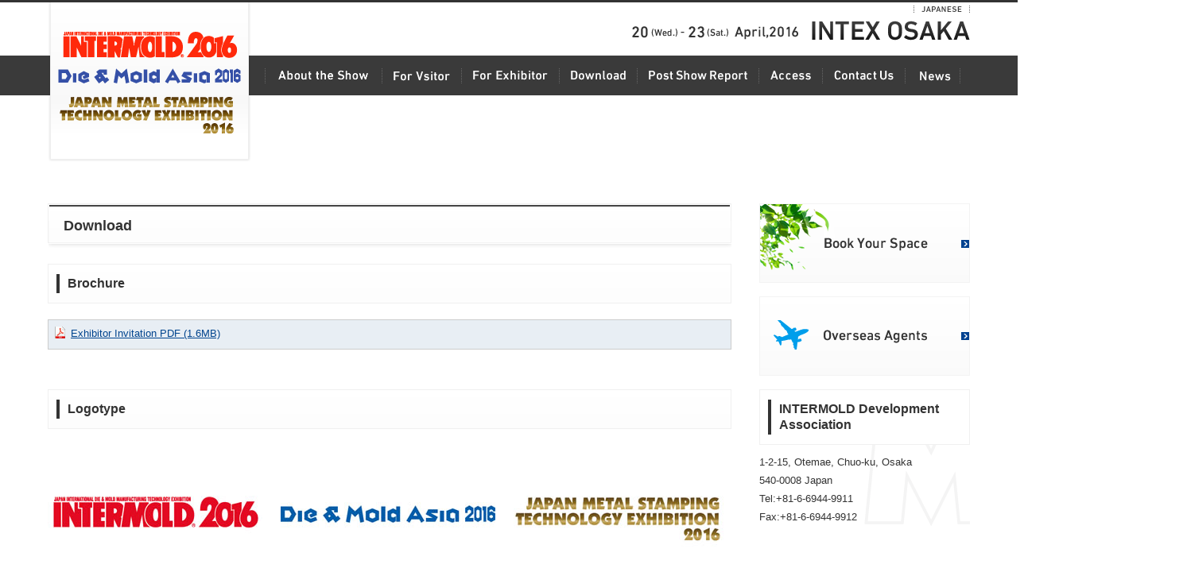

--- FILE ---
content_type: text/html
request_url: https://www.intermold.jp/2016/english/download/
body_size: 15931
content:
<!DOCTYPE HTML>
<html>
<head>
<meta charset="utf-8">
<title>Download | INTERMOLD2016/Die &amp; Mold Asia 2016/Japan Metal Stamping Technology Exhibition 2016</title>
<meta name="description" content="INTERMOLD2015 The 26rd Japan Die & Mold Manufacturing Technology Exhibition / Die & Mold Asia 2015.This is our official web-site." />
<meta name="keywords" content="INTERMOLD,Mold,Die,Die & Mold Asia,Mold Manufacturing,Mold Exhibition,asiamold,Exhibition,Trade Show,Seminar,Intermold Technical Seminar,Intermold Development Association,Tokyo,Machine Tools,Machining Tools,Tools,Mold Materials,Japan Die & Mold Industry Association,Business,Technology,Japan" />
<meta name="viewport" content="width=device-width">
<script src="//ajax.googleapis.com/ajax/libs/jquery/1.9.1/jquery.min.js" type="text/javascript"></script>
<script src="/js/2016/heightLine.js" type="text/javascript"></script>
<script src="/js/2016/common.js" type="text/javascript"></script>
<!--[if IE 9 ]>
<script src="/js/2016/html5shiv.js"></script>
<script src="/js/2016/DD_belatedPNG_0.0.8a-min.js"></script>
<script src="http://ie7-js.googlecode.com/svn/version/2.1(beta4)/IE9.js"></script>
<script src="http://css3-mediaqueries-js.googlecode.com/svn/trunk/css3-mediaqueries.js"></script>
<script type="text/javascript">
DD_belatedPNG.fix('img, .png_bg');
</script>
<![endif]-->
<link rel="stylesheet" type="text/css" href="/css/2016/press.css" />
<link href="/css/2016/english.css" rel="stylesheet" media="screen,print">
<link href="/css/2016/english/import.css" rel="stylesheet" media="screen,print">

<!-- Google tag (gtag.js) -->
<script async src="https://www.googletagmanager.com/gtag/js?id=G-DZZ6CBNRZZ"></script>
<script>
  window.dataLayer = window.dataLayer || [];
  function gtag(){dataLayer.push(arguments);}
  gtag('js', new Date());

  gtag('config', 'G-DZZ6CBNRZZ');
</script>

</head>
<body id="press">

<div id="wrapper">

	<header id="header"><div class="inner">
		<h1 id="logo"><a href="/2016/english/"><img src="/images/2016/english/common/logo.png" alt="" width="255" height="200"></a></h1>
		<p id="headerTxt"><img src="/images/2016/english/common/header_txt.png" alt="20(Wed) - 23(Sat) April,2016 INTEX OSAKA" width="430" height="30"></p>
		<!--<p id="loginBtn"><a href="https://www.intermold.jp/english/mypage/"><img src="/images/2016/english/common/login_btn.png" alt="Exhibitor Only Page" width="150" height="30" /></a></p>-->
        
		<nav id="globalnavi">
			<ul id="gnavi">
				<li id="gnavi01"><a href="/2016/english/outline/">About the Show</a>
					<ul class="sub">
						<li><a href="/2016/english/outline/">Outline</a></li>
						<li><a href="/2016/english/outline/exhibition_list/">Exhibitor's List</a></li>
						<li><a href="/2016/english/outline/search_2016/">Exhibitor/Exhibits Search</a></li>
						<li><a href="/2016/english/outline/floor_plan/">Floor Plan</a></li>
				</ul></li>
				<li id="gnavi02"><a href="/2016/english/regist/beforehand/">For Vsitor</a>
					<ul class="sub">
						<li><a href="/2016/english/regist/beforehand/">Pre-Registration</a></li>
				</ul></li>
				<li id="gnavi04"><a href="/2016/english/exhibitor/">For Exhibitor</a>
					<ul class="sub">
						<li><a href="/2016/english/exhibitor/">Regulations</a></li>
						<li><a href="/2016/english/exhibitor/schedule/">Schedule</a></li>
						<li><a href="/english/application/">Space Application</a></li>
						<li><a href="/2016/english/exhibitor/products/">Exhibit Item</a></li>
				</ul></li>
				<li id="gnavi03"><a href="/2016/english/download/">Download</a></li>
				<li id="gnavi05"><a href="/2016/english/results/">Post Show Report</a>
					<ul class="sub">
						<li><a href="/2016/english/results/">Post Show Report</a></li>
						<li><a href="/2016/english/report/floor_plan_2015/">Floor Plan</a></li>
						<li><a href="/2016/english/report/slide_show/">Slide Show</a></li>
						<li><a href="/2015/english/outline/exhibition_list/" target="_blank">Exhibitor list(2015)</a></li>
						<li><a href="/2015/english/outline/search_2015/" target="_blank">Exhibitor Search(2015)</a></li>
				</ul></li>
				<li id="gnavi06"><a href="/2016/english/access/">Access</a></li>
				<li id="gnavi07"><a href="https://www.intermold.jp/english/contact/">Contact Us</a></li>
				<li id="gnavi08"><a href="/english/news/">News</a></li>
			</ul>
		<!-- /#globalnavi --></nav>
		<p id="headerTxt2"><a href="/2016/"><img src="/images/2016/english/common/header_txt2.png" alt="JAPANESE" width="71" height="10" /></a></p>
	<!-- /#header --></div></header>





	<div id="contents"><div class="inner">
		<section id="main">
<!-- ====== #content start ================================================================================== -->


<div class="section">
<div class="heading-A">
<h2>Download</h2>
<!-- /.heading-A --></div>


<div class="section">
<div class="heading-B">
<h3>Brochure</h3>
<!-- /.heading-B --></div>

<div class="release-box">
<ul>
<li><img src="/images/2016/press/pdf_icon.png" class="icon" alt="pdf" height="15" width="13"><a href="/pdf/2016/exhibition_eng.pdf" target="_blank">Exhibitor Invitation PDF (1.6MB)</a></li>
</ul>
</div>
<!-- /.section --></div>



<div class="section">
<div class="heading-B">
<h3>Logotype</h3>
<!-- /.heading-B --></div>

<div class="div-3col">
<div class="block">
<p><img src="/images/2016/english/download/img_01.jpg" alt="INTERMOLD2016" height="180" width="270"></p>
<ul>
<li><img src="/images/2016/press/icon1.png" class="icon" alt="ai format" height="16" width="14"><a href="/images/2016/english/download/im_2016.zip">ai format(185KB)</a></li>
<li><img src="/images/2016/press/icon2.png" class="icon" alt="jpg format" height="16" width="13"><a href="/images/2016/english/download/im_2016_l.jpg" target="_blank">jpg format(3000×600px/233KB)</a></li>
<li><img src="/images/2016/press/icon2.png" class="icon" alt="jpg format" height="16" width="13"><a href="/images/2016/english/download/im_2016_s.jpg" target="_blank">jpg format(600×120px/32KB)</a></li>
</ul>
<!-- /.block --></div>
<div class="block">
<p><img src="/images/2016/english/download/img_02.jpg" alt="Die & Mold Asia 2016" height="180" width="270"></p>
<ul>
<li><img src="/images/2016/press/icon1.png" class="icon" alt="ai format" height="16" width="14"><a href="/images/2016/english/download/mk_2016.zip">ai format(153KB)</a></li>
<li><img src="/images/2016/press/icon2.png" class="icon" alt="jpg format" height="16" width="13"><a href="/images/2016/english/download/mk_2016_l.jpg" target="_blank">jpg format(3000×600px/126KB)</a></li>
<li><img src="/images/2016/press/icon2.png" class="icon" alt="jpg format" height="16" width="13"><a href="/images/2016/english/download/mk_2016_s.jpg" target="_blank">jpg format(600×120px/22KB)</a></li>
</ul>
<!-- /.block --></div>
<div class="block">
<p><img src="/images/2016/english/download/img_03.jpg" alt="Japan Metal Stamping Technology Exhibition 2016" height="180" width="270"></p>
<ul>
<li><img src="/images/2016/press/icon1.png" class="icon" alt="ai format" height="16" width="14"><a href="/images/2016/english/download/mp_2016.zip">ai format(171KB)</a></li>
<li><img src="/images/2016/press/icon2.png" class="icon" alt="jpg format" height="16" width="13"><a href="/images/2016/english/download/mp_2016_l.jpg" target="_blank">jpg format(3000×700px/218KB)</a></li>
<li><img src="/images/2016/press/icon2.png" class="icon" alt="jpg format" height="16" width="13"><a href="/images/2016/english/download/mp_2016_s.jpg" target="_blank">jpg format(600×140px/36KB)</a></li>
</ul>
<!-- /.block --></div>
<!-- /.div-3col --></div>
<!-- /.section --></div>



<div class="section">
<div class="heading-B">
<h3>Photo 2015(Tokyo)</h3>
<!-- /.heading-B --></div>
<div class="div-3col">
<div class="block">
<p><img src="/images/2016/press/img_04.jpg" width="270" height="180" alt=""></p>
<ul>
<li class="short"><img src="/images/2016/press/icon2.png" class="icon" width="13" height="16" alt="jpg format"><a href="/images/2016/press/photo1.zip">jpg format(1980×1280px/5file/1.6MB)</a></li>
</ul>
<!-- /.block --></div>
<div class="block">
<p><img src="/images/2016/press/img_05.jpg" width="270" height="180" alt=""></p>
<ul>
<li class="short"><img src="/images/2016/press/icon2.png" class="icon" width="13" height="16" alt="jpg format"><a href="/images/2016/press/photo2.zip">jpg format(1980×1280px/5file/1.4MB)</a></li>
</ul>
<!-- /.block --></div>
<div class="block">
<p><img src="/images/2016/press/img_06.jpg" width="270" height="180" alt=""></p>
<ul>
<li class="short"><img src="/images/2016/press/icon2.png" class="icon" width="13" height="16" alt="jpg format"><a href="/images/2016/press/photo3.zip">jpg format(1980×1280px/5file/1.3MB)</a></li>
</ul>
<!-- /.block --></div>
<!-- /.div-3col --></div>
<!-- /.section --></div>



<div class="section">
<div class="heading-B">
<h3>Photo 2014(Osaka)</h3>
<!-- /.heading-B --></div>
<div class="div-3col">
<div class="block">
<p><img src="/images/2016/press/img_07.jpg" width="270" height="180" alt=""></p>
<ul>
<li class="short"><img src="/images/2016/press/icon2.png" class="icon" width="13" height="16" alt="jpg format"><a href="/images/2016/press/photo_2015_1.zip">jpg format(1980×1280px/5file/3.1MB)</a></li>
</ul>
<!-- /.block --></div>
<div class="block">
<p><img src="/images/2016/press/img_08.jpg" width="270" height="180" alt=""></p>
<ul>
<li class="short"><img src="/images/2016/press/icon2.png" class="icon" width="13" height="16" alt="jpg format"><a href="/images/2016/press/photo_2015_2.zip">jpg format(1980×1280px/5file/3MB)</a></li>
</ul>
<!-- /.block --></div>
<div class="block">
<p><img src="/images/2016/press/img_09.jpg" width="270" height="180" alt=""></p>
<ul>
<li class="short"><img src="/images/2016/press/icon2.png" class="icon" width="13" height="16" alt="jpg format"><a href="/images/2016/press/photo_2015_3.zip">jpg format(1980×1280px/5file/2.8MB)</a></li>
</ul>
<!-- /.block --></div>
<!-- /.div-3col --></div>
<!-- /.section --></div>


<!-- /.section --></div>



<!-- ====== #content end ==================================================================================== -->
		<!-- /#main --></section>


		<aside id="side">


					<p class="banner"><a href="/english/application/"><img src="/images/2016/english/common/btn_01.png" alt="Book Your Space" width="265" height="100"></a></p>
			<p class="banner"><a href="/2016/english/overseas_agents/"><img src="/images/2016/english/common/btn_02.png" alt="Overseas Agents" width="265" height="100"></a></p>
					<div class="compInfo">
				<div class="heading-B">
					<h3>INTERMOLD Development Association</h3>
				<!-- /.heading-B --></div>
				<p>1-2-15, Otemae, Chuo-ku, Osaka<br>
				540-0008 Japan<br>
				Tel:+81-6-6944-9911<br>
				Fax:+81-6-6944-9912
			<!-- /.compInfo --></div>

		<!-- /#side --></aside>

		
<p id="copyright">COPYRIGHT(C) INTERMOLD Development Association ALL RIGHTS RESERVED</p>



<!-- /#contents --></div></div>



	<footer id="footer"><div class="inner">
		<p id="pagetop"><a href="#wrapper">PAGE TOP</a></p>
		<div id="footerContents">
        <!--<div class="footerSection">
            <h3>INTERMOLD GLOBAL NETWORK</h3>
            <ul class="footerBanner">
                <li><a href="/asiamold/"><img src="/images/common/f_asia.png" width="150" height="60" alt="asiamold Sep. 20 - 22, 2016 Guangzhou,China" /></a></li>
                <li><a href="http://www.china-metalform.com/" target="_blank"><img src="/images/common/f_metalform.png" width="150" height="60" alt="Metalform Chine　Jun. 2 - 5, 2016 Dongguan, China/Sep. 21- 24, 2016 Beijing, China" /></a></li>
                <li><a href="/euro_blech/"><img src="/images/common/f_euroblech.png" width="150" height="60" alt="EuroBLECH　Oct. 25 - 29, 2016 Hanover, Germany" /></a></li>
                <li><a href="/formnext/"><img src="/images/common/f_formnext.png" width="150" height="60" alt="formnext Nov. 15 - 18, 2016 Frankfurt, Germany" /></a></li>
                <li><a href="/eurasia/"><img src="/images/common/f_bursa.png" width="150" height="60" alt="BURSA METAL PROCCESSING TECHNOLOGIES FAIR Dec 1 - 4, 2016 Brusa, Turkey" /></a></li>
                <li><img src="/images/common/f_win_eurasia.png" width="150" height="60" alt="WIN EURASIA Metal Working  Feb. 9 - 12, 2017 Istanbul, Turkey" /></li>
                <li><a href="/intermold_korea/"><img src="/images/common/f_korea.png" width="150" height="60" alt="INTERMOLD KOREA  Mar. 7 - 11, 2017 Seoul, Korea" /></a></li>
                <li><a href="/metal_tech/"><img src="/images/common/f_metaltech.png" width="150" height="60" alt="METALTECH May 24 - 27, 2017 Kuala Lumpur, Malaysia " /></a></li>
                <li><a href="/moulding_expo/"><img src="/images/common/f_moulding_expo.png" width="150" height="60" alt="Moulding Expo May 30 - Jun. 2, 2017 Stuttgart, Germany" /></a></li>
                <li><a href="/rosmould/"><img src="/images/common/f_ros.png" width="150" height="60" alt="RosMould Jun. 20 - 22, 2017 Moscow,Russia" /></a></li>
                <li><a href="http://www.intermoldthailand.com/" target="_blank"><img src="/images/common/f_thailand.png" width="150" height="60" alt="InterMold Thailand Jun. 21 - 24, 2017 Bangkok, Thailand" /></a></li>
                <li><a href="http://www.plastechbrasil.com.br/" target="_blank"><img src="/images/common/f_plastech.png" width="150" height="60" alt="PLASTech Brasil Caxias do Sul,Brasil" /></a></li>
                <li><a href="/arabiamold/"><img src="/images/common/f_arabia.png" width="150" height="60" alt="arabia mold Sharjah,UAE" /></a></li>
			</ul>
        </div>-->
			<div class="footerSection">
				<div class="block">
					<dl>
						<dt><a href="/2016/english/outline/">About the Show</a></dt>
						<dd><a href="/2016/english/outline/">Outline</a></dd>
						<dd><a href="/2016/english/outline/exhibition_list/">Exhibitor's List</a></dd>
						<dd><a href="/2016/english/outline/search_2016/">Exhibitor/Exhibits Search</a></dd>
						<dd><a href="/2016/english/outline/floor_plan/">Floor Plan</a></dd>
					</dl>
				<!-- /.block --></div>
				<div class="block">
					<dl>
						<dt><a href="/2016/english/exhibitor/">For Exhibitor</a></dt>
						<dd><a href="/2016/english/exhibitor/">Regulations</a></dd>
						<dd><a href="/2016/english/exhibitor/schedule/">Schedule</a></dd>
						<dd><a href="/english/application/">Space Application</a></dd>
						<dd><a href="/2016/english/exhibitor/products/">Exhibit Item</a></dd>
					</dl>
				<!-- /.block --></div>
				<div class="block">
					<dl>
						<dt><a href="/2016/english/results/">Post Show Report</a></dt>
						<dd><a href="/2016/english/report/floor_plan_2015/">Floor Plan</a></dd>
						<dd><a href="/2016/english/report/slide_show/">Slide Show</a></dd>
                        <dd><a href="/2015/english/outline/exhibition_list/" target="_blank">Exhibitor list(2015)</a></dd>
					    <dd><a href="/2015/english/outline/search_2015/" target="_blank">Exhibitor Search(2015)</a></dd>
					</dl>
				<!-- /.block --></div>
				<div class="block">
					<dl>
						<dt><a href="/2016/english/download/">Download</a></dt>
					</dl>
				<!-- /.block --></div>
				<div class="block">
					<dl>
						<dd><a href="/2016/english/access/">Access</a></dd>
						<dd><a href="https://www.intermold.jp/english/contact/">Contact Us</a></dd>
						<dd><a href="/2016/english/overseas_agents/">Overseas Agents</a></dd>
						<dd><a href="/english/news/">News</a></dd>
					</dl>
				<!-- /.block --></div>
			<!-- /.footerSection --></div>
		<!-- /#footerContents --></div>

	<!-- /#footer --></div></footer>


</div>

</body>
</html>

--- FILE ---
content_type: text/css
request_url: https://www.intermold.jp/css/2016/english.css
body_size: 2058
content:
/* CSS Document */

#contents .btn.im {
	background: none;
	width: 400px;
	height: 65px;
	text-indent: 0px;
	display: block;
	overflow: hidden;
}
#contents .btn.kp {
	background: none;
	width: 400px;
	height: 65px;
	text-indent: 0px;
	display: block;
	overflow: hidden;
}
#contents .btn.mp {
	background: none;
	width: 400px !important;
	height: 65px;
	text-indent: 0px;
	display: block;
	overflow: hidden;
}


#app table.frame-form td.total-td .total-price-nt{
	font-size: 82%;
	font-weight: normal;
}


#app .frame-type {
	width: 250px;
}







#outline ul.inlink {
	border-top: 1px solid #CCC;
	width: 856px;
}

#outline ul.inlink li{
	width: 56px;
	border-top-width: 0px;
	border-top-style: none;
}

#outline ul.inlink li.last{
	width: 227px;
	border-top-width: 0px;
	border-top-style: none;
	border-left-width: 0px;
	border-left-style: none;
}

#outline ul.inlink li#mold-in15{
	border-right: 1px solid #CCC;
}

#outline ul.inlink li#mold-in26{
	border-right: 1px solid #CCC;
}

#outline .exlist table th.t-type{
	text-align: center;
	width: 70px;
}

#outline .exlist table td.type{
	text-align: center;
	width: 70px;
}

/* exhibitor search */

#contents .result-search-category .ch h4{
	padding-left: 1.5em;
	text-indent: -1.5em;
}

.result-search-category .ch ul li {
	padding-left: 1.8em;
	text-indent: -1.8em;
}

.result-search-50on ul li{
	margin-bottom: 10px;
}

.result-search-50on{
	padding-bottom: 20px;
}

.result-search-category .bt{
	width: 120px;
}

.result-search-category .se{
	width: 400px;
}





#outline .exlist table th.t-detail{
	width: 72px;
}

#outline .exlist table td.detail{
	width: 72px;
}

#outline .exlist .child-block td.detail{
	width: 72px;
}

.result-list-table table th.t-detail{
	width: 72px;
}

.result-list-table table td.detail{
	width: 72px;
}

.result-list-table .child-block td.detail{
	width: 72px;
}






.results table td.sep{
    padding: 0px;
}

.results table td.sep .sep1{
	margin: 0px;
	padding: 10px;
}

.results table td.sep .sep2{
	margin: 0px;
	padding: 10px;
	border-top: 1px solid #ccc;
}









--- FILE ---
content_type: text/css
request_url: https://www.intermold.jp/css/2016/english/import.css
body_size: 296
content:
@charset "utf-8";


/* Base
========================================== */
@import "reset.css";
@import "structure.css";
@import "parts.css";
@import "textdecorations.css";


/* PAGES
========================================== */
@import "home.css";
@import "pages.css";
@import "application.css";

--- FILE ---
content_type: text/css
request_url: https://www.intermold.jp/css/2016/english/structure.css
body_size: 10222
content:
@charset "utf-8";

/* =======================================

	STRUCTURE CSS

========================================== */

.cf:after {
  content: ".";  /* 新しい要素を作る */
  display: block;  /* ブロックレベル要素に */
  clear: both;
  height: 0;
  visibility: hidden;
}

.cf {
  min-height: 1px;
}

* html .cf {
  height: 1px;
  /*\*//*/
  height: auto;
  overflow: hidden;
  /**/
}


/* LAYOUT
========================================== */
body {
	text-align: center;
	color: #333;
	overflow-x: hidden;
}
#wrapper {
	width: 100%;
	margin: 0 auto;
	text-align: left;
}
.inner {
	width: 1160px;
	margin: 0 auto;
	position: relative;
	zoom: 1;
}
.inner:after {content: ""; display: block; clear: both;}
#header {
	background: url(/images/2016/english/common/header_bg_01.png) repeat-x;
	position: relative;
	z-index: 100;
}
#contents {
	margin: 0 0 40px;
}
#main {
	width: 860px;
	float: left;
	display: inline;
	margin: 0 0 50px;
}
#side {
	width: 265px;
	float: right;
	display: inline;
}
#footer {
	clear: both;
}



/* HEADER
========================================== */
#header #logo {
	width: 226px;
	height: 256px;
	position: relative;
	left: 0;
	top: 3px;
	z-index: 10000;
}
#header #headerTxt {
	position: absolute;
	right: 0;
	top: 26px;
}
#header #headerTxt2 {
	position: absolute;
	right: 0;
	top: 5px;
}
#header #loginBtn {
	position: absolute;
	right: 450px;
	top: 27px;
}




/* GLOBALNAVI
========================================== */
#header #globalnavi {
	height: 50px;
	width: 100%;
	position: absolute;
	top: 70px;
	left: 273px;
	z-index: 100;
}
#header #globalnavi:after {content: ""; display: block; clear: both;}
#header #gnavi {
	height: 50px;
	position: absolute;
	z-index: 10;
	zoom: 1;
}
#header #gnavi:after {content: ""; display: block; clear: both;}
#header #globalnavi li {
	height: 50px;
	line-height: 50px;
	float: left;
	display: inline;
}
#header #globalnavi li > a {
	height: 50px;
	display: block;
	overflow: hidden;
	text-indent: -9999px;
	background: url(/images/2016/english/common/globalnavi_v2.png) no-repeat;
}

/* GLOBAL NAVI a:link */
#header #globalnavi #gnavi01 {width: 147px;}
#header #globalnavi #gnavi02 {width: 101px;}
#header #globalnavi #gnavi03 {width:  98px;}
#header #globalnavi #gnavi04 {width: 123px;}
#header #globalnavi #gnavi05 {width: 153px;}
#header #globalnavi #gnavi06 {width:  80px;}
#header #globalnavi #gnavi07 {width: 104px;}
#header #globalnavi #gnavi08 {width:  69px;}

#header #globalnavi #gnavi01 a {background-position:    0px 0px;}
#header #globalnavi #gnavi02 a {background-position: -147px 0px;}
#header #globalnavi #gnavi03 a {background-position: -248px 0px;}
#header #globalnavi #gnavi04 a {background-position: -346px 0px;}
#header #globalnavi #gnavi05 a {background-position: -469px 0px;}
#header #globalnavi #gnavi06 a {background-position: -622px 0px;}
#header #globalnavi #gnavi07 a {background-position: -702px 0px;}
#header #globalnavi #gnavi08 a {background-position: -806px 0px;}



/* SUB MENU
------------------------------------------ */
ul.sub {
	display: none;
	z-index: 1000;
	width: 230px !important;
	margin: 0 0 1px;
	background: url(/images/2016/common/sub_bg.png) repeat;
	zoom: 1;
}
ul.sub:after {content: ""; display: block; clear: both;}
#globalnavi ul li ul li {
	float: none !important;
	background: #FFF !important;
	line-height: 50px;
}
#globalnavi ul li ul li a {
	color: #eee !important;
	overflow: visible !important;
	text-indent: 0 !important;
	padding: 0 0 0 22px !important;
	background: url(/images/2015/parts/lnavi_arrow.png) no-repeat 10px 50% !important;
	text-decoration: none !important;
	border-top: 1px solid #fff;
}
#globalnavi ul li ul li a:hover {
	color: #fff !important;
	background: #00448E url(/images/2015/parts/lnavi_arrow_02.png) no-repeat 10px 50% !important;
}



#header2 {
	width: 100%;
	height: 120px;
	background: url(/images/2016/english/common/header_bg_02.png) repeat-x;
	top: 0;
	display: none;
	position: fixed;
	z-index: 9999;
}
#header2 #logo {
	width: 466px;
	height: 61px;
	position: relative;
	left: 0;
	top: 15px;
	z-index: 10000;
}
#header2 #headerNavi {
	height: 12px;
	position: absolute;
	right: 0;
	top: 5px;
}
#header2 #headerNavi li {
	height: 12px;
	line-height: 12px;
	float: left;
	display: inline;
}
#header2 #headerNavi li a {
	height: 12px;
	display: block;
	overflow: hidden;
	text-indent: -9999px;
	background: url(/images/2016/english/common/headernavi.png) no-repeat;
}

/* HEADER NAVI */
#header2 #headerNavi #hnavi01 {width: 128px;}
#header2 #headerNavi #hnavi02 {width:  58px;}
#header2 #headerNavi #hnavi03 {width:  75px;}

#header2 #headerNavi #hnavi01 a {background-position:    0px 0px;}
#header2 #headerNavi #hnavi02 a {background-position: -128px 0px;}
#header2 #headerNavi #hnavi03 a {background-position: -186px 0px;}

#header2 #headerTxt {
	position: absolute;
	right: 0;
	top: 26px;
}
#header2 #globalnavi {
	height: 50px;
	width: 1160%;
	position: absolute;
	top: 70px;
	left: 0;
	z-index: 100;
}
#header2 #globalnavi:after {content: ""; display: block; clear: both;}
#header2 #gnavi {
	height: 58px;
	position: absolute;
	z-index: 10;
	zoom: 1;
}
#header2 #gnavi:after {content: ""; display: block; clear: both;}
#header2 #globalnavi li {
	height: 50px;
	line-height: 50px;
	float: left;
	display: inline;
}
#header2 #globalnavi li > a {
	height: 50px;
	display: block;
	overflow: hidden;
	text-indent: -9999px;
	background: url(/images/2016/english/common/globalnavi_02.png) no-repeat;
}

/* GLOBAL NAVI a:link */
#header2 #globalnavi #gnavi01 {width: 141px;}
#header2 #globalnavi #gnavi02 {width: 169px;}
#header2 #globalnavi #gnavi03 {width: 198px;}
#header2 #globalnavi #gnavi04 {width: 141px;}
#header2 #globalnavi #gnavi05 {width: 198px;}
#header2 #globalnavi #gnavi06 {width: 169px;}
#header2 #globalnavi #gnavi07 {width: 144px;}

#header2 #globalnavi #gnavi01 a {background-position:     0px 0px;}
#header2 #globalnavi #gnavi02 a {background-position:  -141px 0px;}
#header2 #globalnavi #gnavi03 a {background-position:  -310px 0px;}
#header2 #globalnavi #gnavi04 a {background-position:  -508px 0px;}
#header2 #globalnavi #gnavi05 a {background-position:  -649px 0px;}
#header2 #globalnavi #gnavi06 a {background-position:  -847px 0px;}
/*#header2 #globalnavi #gnavi07 a {background-position: -1016px 0px;}*/




/* CRUMBS
========================================== */
#crumbs {
	font-size: 10px;
	margin: 0 0 30px;
	clear: both;
}
#crumbs ol {
	text-align: left;
}
#crumbs ol li {
	float: left;
	display: inline;
}
#crumbs .arrow {
	padding: 0 10px;
	content: ">";
}
#crumbs a {
	text-decoration: none;
}





/* SIDE
========================================== */

/* LOCALNAVI
------------------------------------------ */
.localnavi {
	margin: 0 0 20px;
}
.localnavi ul {}
.localnavi ul li {
	padding: 10px;
	border-bottom: 1px dotted #ccc;
}
.localnavi ul li a {
	padding-left: 15px;
	background: url(/images/2016/english/parts/ico_01.png) no-repeat left 0.2em;
}


/* BANNER
------------------------------------------ */
#side .banner {
	margin: 0 0 10px;
}
#side .banner li {
	margin: 0 0 10px;
}


#side-bana{
	margin: 0 0 10px;
	padding: 0px;
}
#side-bana ul li{
	line-height: 100%;
	text-align: center;
	margin: 0px;
	padding: 0px 0px 13px;
	position:relative;
}
#side-bana ul li img{border: solid 1px #CCCCCC;}
#side-bana ul li img.rec{
	border: 0px none;
	position:absolute;
	top:-5px;
	left:15px;
}
#side-bana ul.b{
	margin: 0px;
	padding: 0px;
}
#side-bana p.pr-tt{
	margin: 0;
	padding: 0;
	line-height: 0;
	text-align: center;
}
#side-bana ul.pr{
	background: #888;
	margin: 0px 0 0;
	padding: 10px 0 0px;
}
#side-bana ul.pr li{
	padding: 0 0 13px;
}
#side-bana ul.s{
	background-image: url(/images/2016/english/common/side_bg.png);
	background-repeat: repeat;
	margin: 0px;
	padding: 20px 0px 7px;
}
#side-bana ul.b li img{border: none 0px;}

.compInfo {
	background: url(/images/2016/common/side_logo.png) no-repeat right bottom;
}
.compInfo .heading-B {
	margin: 0 0 10px;
	background: #fff;
}
.compInfo h3 {
	line-height: 1.5;
}



/* COPYRIGHT
------------------------------------------ */
#copyright {
	clear: both;
	width: 1160px;
	height: 13px;
	line-height: 13px;
	text-align: center;
	display: block;
	overflow: hidden;
	text-indent: -9999px;
	background: url(/images/2016/english/common/copyright.png) no-repeat;
}



/* FOOTER
========================================== */
#footer {
	padding: 40px 0;
	background: #2c2c2c;
	zoom: 1;
}
#footer:after {content: ""; display: block; clear: both;}
#footer a {
	color: #EEE;
}
#footer #pagetop {
	position: absolute;
	right: 0;
	top: -70px;
	width: 150px;
	height: 30px;
}
#footer #pagetop a {
	background: url(/images/2016/english/common/pagetop.png) no-repeat;
	width: 150px;
	height: 30px;
	display: block;
	overflow: hidden;
	text-indent: -9999px;
}
#footerContents {
	margin: 0 -20px 0 0;
}
#footerContents .footerSection {
	width: 1160px;
	padding: 0 0 20px;
	margin: 0 0 20px;
	border-bottom: 1px solid #444;
	clear: both;
	zoom: 1;
}
#footerContents .footerSection:after {content: ""; display: block; clear: both;}
#footerContents .block {
	width: 210px;
	float: left;
	display: inline-block;
	margin: 0 20px 0 0;
}
#footerContents .block dl {
	line-height: 150%;
}
#footerContents .block dl dt {
	margin-bottom: 5px;
}
#footerContents .block dl dt a {
	font-weight: bold;
	padding: 0 0 0 20px;
	background: url(/images/2016/english/common/footer_ico_01.png) no-repeat left center;
}
#footerContents .block dl dd {
	padding-left: 20px;
	margin-left: 20px;
	margin-bottom: 5px;
	background: url(/images/2016/english/common/footer_ico_02.png) no-repeat 5px 0.5em;
}

#footerContents h3 {
	background: url(/images/2016/english/common/footer_tit.png) no-repeat;
	width: 1160px;
	height: 22px;
	display: block;
	overflow: hidden;
	text-indent: -9999px;
	margin: 0 0 15px;
}
.footerBanner {}
.footerBanner li {
	float: left;
	margin: 0 14px 12px 0;
}

/* FOOTER NAVIGATION
------------------------------------------ */
#footerNavi {
	clear: both;
}
#footerNavi li {
	float: left;
	margin: 0 20px 20px 0;
}
#footerNavi li a {
	padding: 0 0 0 15px;
	background: url(/images/2016/english/common/footer_ico_03.png) no-repeat left center;
}


--- FILE ---
content_type: text/css
request_url: https://www.intermold.jp/css/2016/english/parts.css
body_size: 7223
content:
@charset "utf-8";

/* =======================================

	PARTS CSS

========================================== */

.btnUnit {
	width: 877px;
	text-align: left !important;
	margin: 20px -27px 0 0;
	clear: both;
	zoom: 1;
}
.btnUnit li {
	/*width: auto !important;*/
	float: left;
	margin: 0 27px 10px 0;
	font-size: 12px;
}
.section {
	margin: 0 0 50px;
	clear: both;
	zoom: 1;
}
.section:after {content: ""; display: block; clear: both;}
.notes {
	font-size: 90%;
	padding-left:1em;
	text-indent:-1em;
	margin: 0 !important;
	color: #666;
}
.btn {
	text-align: center;
}
ul li {
	line-height: 1.6;
}

.btnUnit {
	width: 877px;
	margin: 20px -27px 0 0;
	clear: both;
	zoom: 1;
}
.btnUnit:after {content: ""; display: block; clear: both;}
.btnUnit li {
	float: left;
	margin: 0 27px 0 0;
}


.ico-pdf {
	background: url(../../../images/2015/press/pdf_icon.png) no-repeat left top;
	padding-left: 20px;
}
.ico-blank {
	background: url(../../../images/2016/parts/ico_blank.png) no-repeat right center;
	padding-right: 15px;
}

.pagetop {
	margin-top: 20px !important;
	text-align: right;
}
.pagetop a {
	background: url(../../../images/2016/parts/ico_pagetop.png) no-repeat left center;
	padding-left: 15px;
}



/* DIVIDE
========================================== */
.div-2col {
	width: 880px;
	margin: 0 -20px 0 0;
	clear: both;
	zoom: 1;
}
.div-2col:after {content: ""; display: block; clear: both;}
.div-2col .block {
	width: 420px;
	margin: 0 20px 20px 0;
	float: left;
	zoom: 1;
}
#outline .div-2col .block:nth-child(odd) {
	clear: both;
}
.div-3col {
	margin: 0 -23px 0 0;
}
.div-3col .block {
	width: 270px;
	margin: 0 23px 0 0;
	float: left;
	zoom: 1;
}
.div-3col .block:after {content: ""; display: block; clear: both;}
.thumbBox {
	clear: both;
	zoom: 1;
}
.thumbBox:after {content: ""; display: block; clear: both;}
.thumbBox .txtArea {
	width: 580px;
	float: left;
	zoom: 1;
}
.thumbBox .imageArea {
	float: right;
	zoom: 1;
}
.list-2col {
	clear: both;
	zoom: 1;
}
.list-2col:after {content: ""; display: block; clear: both;}
.list-2col li {
	margin: 0 20px 20px 0;
	float: left;
	zoom: 1;
}





/* HEADING
========================================== */
.heading-A {
	background: url(../../../images/2016/parts/heading_a.png) no-repeat;
	min-height: 56px;
	line-height: 56px;
	padding: 0 20px;
	margin: 0 0 20px;
	clear: both;
}
.heading-A h2 {
	font-size: 18px;
}
.heading-A.heading-more {
	position: relative;
}
.heading-A.heading-more p {
	position: absolute;
	right: 10px;
	top: 15px;
}
.heading-B {
	padding: 12px 8px 12px 10px;
	background: url(../../../images/2016/parts/heading.png) repeat-x;
	border: 1px solid #F0F0F0;
	margin: 0 0 20px;
}
.heading-B h3 {
	font-size: 16px;
	border-left: solid 4px #333;
	padding: 2px 10px;
	line-height: 1.3;
}
.heading-C {
	border-bottom: solid 1px #F0F0F0;
	margin: 0 0 10px;
}
.heading-C h4 {
	font-size: 14px;
	border-left: solid 4px #333;
	padding: 0 0 0 14px;
	margin: 0 0 8px;
	line-height: 1.5;
}
.heading-C h4 span {
	font-size: 90%;
}
h5 {
	padding: 0 0 10px;
	font-size: 14px;
	line-height: 1.5;
}




/* LIST
========================================== */
.dateList {}
.dateList dl {
	background: url(../../../images/2016/parts/line_dot.png) repeat-x left bottom;
	zoom: 1;
}
.dateList dl:after {content: ""; display: block; clear: both;}
.dateList dl dt,
.dateList dl dd {
	line-height: 1.5;
	padding: 12px 6px 6px;
	background: url(../../../images/2016/parts/line_dot.png) repeat-x;
	zoom: 1;
}
.dateList dl dd:after {content: ""; display: block; clear: both;}
.dateList dl dt {
	width: 8em;
	float: left;
	clear: both;
}
.dateList dl dd {
	position: relative;
	text-indent: -15px;
	margin-left: 8em;
}
.dateList dl dd a {
	padding-left: 15px;
	background: url(../../../images/2016/parts/ico_01.png) no-repeat left 0.2em;
}


ul.circle {
	margin-left: 1em;
	margin-bottom: 20px;
}
ul.circle li {
	list-style: disc;
	list-style-position: outside;
	line-height: 1.6;
}


ol {
	line-height: 1.6;
	margin-left: 2em;
}
ol li {
	list-style: decimal;
}

.checkList {
	padding: 15px 0 0;
	margin: 0 0 20px;
}

.checkList {
    padding: 6px;
}
.checkList input[type=radio],
.checkList input[type=checkbox] {
    display: inline-block;
    margin-right: 6px;
}
.checkList input[type=radio] + label,
.checkList input[type=checkbox] + label {
    position: relative;

    display: inline-block;
    margin-right: 12px;

    font-size: 90%;
    line-height: 30px;

    cursor: pointer;
}

@media (min-width: 1px) {
    .checkList input[type=radio],
    .checkList input[type=checkbox] {
        display: none;
        margin: 0;
    }
    .checkList input[type=radio] + label,
    .checkList input[type=checkbox] + label {
        padding: 0 0 0 27px;
    }
    .checkList input[type=radio] + label::before,
    .checkList input[type=checkbox] + label::before {
        content: "";
        position: absolute;
        top: 50%;
        left: 0;

        -moz-box-sizing: border-box;
        box-sizing: border-box;
        display: block;
        width: 18px;
        height: 18px;
        margin-top: -9px;

        background: #FFF;
    }
    .checkList input[type=radio] + label::before {
        border: 2px solid #ccc;
        border-radius: 30px;
    }
    .checkList input[type=checkbox] + label::before {
        border: 2px solid #ccc;
        border-radius: 3px;
    }
    .checkList input[type=radio]:checked + label::after,
    .checkList input[type=checkbox]:checked + label::after {
        content: "";
        position: absolute;
        top: 50%;

        -moz-box-sizing: border-box;
        box-sizing: border-box;
        display: block;
    }
    .checkList input[type=radio]:checked + label::after {
        left: 5px;

        width: 8px;
        height: 8px;
        margin-top: -4px;

        background: #0652A0;
        border-radius: 8px;
    }
    .checkList	 input[type=checkbox]:checked + label::after {
        left: 3px;

        width: 16px;
        height: 8px;
        margin-top: -8px;

        border-left: 3px solid #0652A0;
        border-bottom: 3px solid #0652A0;

        -webkit-transform: rotate(-45deg);
        -ms-transform: rotate(-45deg);
        transform: rotate(-45deg);
    }
}



/* TABLE
========================================== */
.table-A {}
.table-A table {
	background: url(../../../images/2016/parts/line_dot.png) repeat-x left top;
	margin: 0 0 10px;
	width: 100%;
}
.table-A table th,
.table-A table td {
	padding: 10px 20px;
	background: url(../../../images/2016/parts/line_dot.png) repeat-x left bottom;
	line-height: 1.5;
}
.table-A table th {
	font-weight: bold;
	background-color: #f4f4f4;
	white-space: nowrap;
}
.table-A table thead th {
	font-weight: bold;
	background-color: #dddddd;
	text-align: center;
	border-right: 1px solid #fff;
	background-image: none;
}
.table-A table thead th:last-child {
	border-right: 0px;
}


.layoutTable table td {
	padding: 10px;
}




.jsoff{
	margin: 0px 0px 20px;
	padding: 0px;
	border: 1px solid #000;
	background: #FFF;
}

.jsoff p{
	text-align: center;
	margin: 0px;
	padding: 10px;
}

.jsoff p strong{
	font-weight: bold;
	color: #D21111;
}


.error-message{
	color:#FF0000;
}

.ins{
	color:#FF0000;
}
.ins-s{
	color:#FF0000;
	font-size:82%;
}


--- FILE ---
content_type: text/css
request_url: https://www.intermold.jp/css/2016/english/textdecorations.css
body_size: 2584
content:
@charset "utf-8";

/* =======================================

	TEXT DECORATIONS CSS

========================================== */



#contents a {
	color: #00448E;
	text-decoration: underline;
}
#contents a:hover {
	color: ##00448E;
	text-decoration: none;
	border-bottom: none;
}
#contents p {
	line-height: 1.8;
	margin: 0 0 15px;
}
#contents strong {font-weight: bold;}
#contents em     {font-style: italic;}
sup {
    vertical-align: text-top;
    line-height: 4px;
    font-size: 85%;
}


/* TEXT (Size & Face)
========================================== */
.small      {font-size: 10px;}
.bold       {font-weight: bold;}
.attention  {color: #996666 !important;}
.x-large {font-size: 140%;}



/* TEXT (Color)
========================================== */
.fc-red     {color: #ca0000 !important;}



/* TEXT (Position)
========================================== */
.al-right  {text-align: right !important;}
.al-center {text-align: center !important;}
.al-left   {text-align: left !important;}
.va-top    {vertical-align: top !important;}
.va-middle {vertical-align: middle !important;}
.va-bottom {vertical-align: bottom !important;}



/* FLOAT
========================================== */
.fl-left  {float: left  !important;}
.fl-right {float: right !important;}
* html .fl-left  {display: inline !important;}
* html .fl-right {display: inline !important;}

/* IMG
------------------------------------------ */
.fl-imgLeft  {float: left !important; margin-right: 10px !important;}
.fl-imgRight {float: right !important; margin-left: 10px !important;}

.clear      {clear: both !important;}
.clearfix   {zoom: 1;}
.clearfix:after {content: "."; display: block; clear: both; height: 0; visibility: hidden; font-size: 0;}



/* MARGIN
========================================== */
.mt10  {margin-top: 10px !important;}
.mt15  {margin-top: 15px !important;}
.mt20  {margin-top: 20px !important;}
.mt35  {margin-top: 25px !important;}
.mt30  {margin-top: 30px !important;}
.mt35  {margin-top: 35px !important;}
.mt40  {margin-top: 40px !important;}
.mt45  {margin-top: 45px !important;}
.mt50  {margin-top: 50px !important;}
.mt100 {margin-top: 100px !important;}

.mb10  {margin-bottom: 10px !important;}
.mb15  {margin-bottom: 15px !important;}
.mb20  {margin-bottom: 20px !important;}
.mb35  {margin-bottom: 25px !important;}
.mb30  {margin-bottom: 30px !important;}
.mb35  {margin-bottom: 35px !important;}
.mb40  {margin-bottom: 40px !important;}
.mb45  {margin-bottom: 45px !important;}
.mb50  {margin-bottom: 50px !important;}
.mb100 {margin-bottom: 100px !important;}





--- FILE ---
content_type: text/css
request_url: https://www.intermold.jp/css/2016/english/home.css
body_size: 1605
content:
@charset "utf-8";

/* =======================================

	HOME CSS

========================================== */

#home #mainvisual {
	position: relative;
	top: -178px;
	text-align: center;
	overflow: hidden;
	z-index: 1;
}
#home #contents {
	position: relative;
	top: -120px;
}




#num-table{
	padding:0px;
	margin:0;
}

#num-table p{
	margin: 5px 0px 0 0px;
}

#num-table p.link{
	text-align:right;
}
#num-table .nt{
	margin: 0px;
	padding: 10px 0px 0px;
}
#num-table table{
	border: solid 1px #CCCCCC;
	padding:0 10px;
	margin:10px 0 0px;
	border-collapse:collapse;
	width:100%;
	line-height:130%;
}
#num-table table.g-total{
	margin-top: 20px;
}
#num-table th{
	border: solid 1px #CCC;
	padding: 8px;
	vertical-align: middle;
	background: #F7F7F7;
	font-weight: bold;
	text-align: center;
}
#num-table table.g-total th{width:223px;}
#num-table th.c1{
	background: #FFF;
	color:#EA3341;
	width:150px;
}
#num-table th.c2{
	background: #FFF;
	color:#0C3B90;
	width:150px;
}
#num-table th.c3{
	background: #FFF;
	color:#AA8320;
	width:150px;
}
#num-table td{
	border: solid 1px #CCC;
	padding:8px;
	text-align:right;
	vertical-align:middle;
}
#num-table td.day{
	text-align: center;
}
#num-table td span{
	font-size:80%;
}
#num-table th.day{ }
#num-table th.weather{ width:80px;}
#num-table th.tt{ width:100px;}
#num-table th.tt-eng{ width:60px;}
#num-table td.t-c{ text-align:center;border-bottom: solid 1px #CCCCCC;}
#num-table td.t-b{ font-weight:bold;}
#num-table td.total{ text-align:center; font-weight:bold;font-size:95%;}

#num-table p.vip{
	color:#FF0000;
	text-align:right;
	margin: 0;
}

--- FILE ---
content_type: text/css
request_url: https://www.intermold.jp/css/2016/english/pages.css
body_size: 7229
content:
@charset "utf-8";

/* =======================================

	PAGES CSS

========================================== */


/* schedule
========================================== */
#exhibitor .schedule {}
#exhibitor .schedule .heading-B {background-image: none !important;}
#exhibitor .schedule .heading-B h3 {border: none !important; line-height: 25px !important;}
#exhibitor .schedule .heading-B img {margin: 0 10px 0 0; vertical-align: top;}

#exhibitor .schedule .flow {
	padding-bottom: 70px;
	margin: 0 0 20px;
	background: url(/images/2016/exhibitor/schedule_arrow.png) no-repeat center bottom;
}

.visitorTable {
	text-align: right;
	min-height: 250px;
	width: 100%;
	background: url(/images/2016/english/exhibitor/results_img_02.png) no-repeat left top;
}
.visitorTable table td {
	padding: 10px;
	line-height: 1.7;
}


/* pr
========================================== */
.imgUnit {}
.imgUnit li {
	float: left;
	margin: 0 10px 0 0;
}


#access {}
#access {}
#access .acc-navi{
	margin: 0 0 20px;
	padding: 0px;
	zoom: 1;
}
#access .acc-navi:after {content: ""; display: block; clear: both;}
#access .acc-navi ul{}

#access .acc-navi ul li{
	margin: 0px;
	padding: 5px 0px;
	float: left;
	width: 49%;
	background: #EFEFEF;
	text-align: center;
	border-right: 1px solid #FFF;
}

#access .acc-map{
	margin: 0px;
	padding: 0px;
}

#access .acc-map p{
	text-align: center;
}


#access .acc-block{
	margin: 0px;
	padding: 0px;
}

#access h3{}

#access p.type-text{
	margin: 0px;
	padding: 10px 10px 0px;
}

#access p.type-title{
	margin: 0px;
	padding: 15px 0px 0px;
	font-weight: bold;
}

#access h4{
	border-bottom-width: 0px;
	border-bottom-style: none;
	padding-bottom: 5px;
	line-height: 100%;
	margin: 10px 0 !important;
}

#access h4.pdnone{
	margin-top: 0px;
}

#access .acc-block-in{
	margin: 10px 0px 0px;
	padding: 0px;
	border: 1px solid #CCC;
}

#access .acc-block-in .acc-route{
	margin: 0px;
	padding: 10px;
	zoom: 1;
}
#access .acc-block-in .acc-route:after {content: ""; display: block; clear: both;}
#access .acc-block-in .acc-route ul li{
	background: url(/images/2014/access/acc_arrow.png) no-repeat 0px 6px;
	margin: 0px 0px 0px 5px;
	padding: 0px 0px 0px 12px;
	float: left;
}

#access .acc-block-in .acc-route ul li.first{
	background: none;
	padding-left: 0px;
}

#access .acc-block-in p{
	font-weight: bold;
	color: #FFF;
	background: #333333;
	text-align: center;
	margin: 0px;
	padding: 5px 0px;
	clear: both;
}



#access .acc-notes{
	margin: 0px;
	padding: 20px 0px 0px;
}



#access .app-btn{
	margin: 0px;
	padding: 20px 0px 0px;
	text-align:center;
}

#access .app-btn a:hover{
	filter: alpha(opacity=75);
	-moz-opacity:0.75;
	opacity:0.75;
	zoom: 1;
}

#access .hotel-list{
	margin: 0px;
	padding: 20px 0px 0px;
}

#access .hotel-list .hl-block{
	margin: 0px;
	padding: 15px 0px 0px;
}

#access .hotel-list .hl-block h4{
	border-bottom:none 0px;
}

#access .hotel-list .hl-block p{
	margin: 0px 0px 0px;
	padding: 10px;
	border:solid 1px #CCC;
}

#access .hotel-table{
	margin: 0px;
	padding: 20px 0px 0px;
}


#access .hotel-table table{
	border-collapse: collapse;
    margin-bottom: 10px;
    margin-top: 10px;
    width: 100%;
}
#access .hotel-table table th{
	background: none repeat scroll 0 0 #EFEFEF;
    border: 1px solid #CCCCCC;
    margin: 0;
    padding: 8px 0px;
    text-align: center;
    width: auto;
	font-weight:bold;
	vertical-align:middle;

}
#access .hotel-table table th.t1{
	width:150px;
}
#access .hotel-table table th.t2{
	width:170px;
}
#access table td {
    border: 1px solid #CCCCCC;
    line-height: 140%;
    margin: 0;
    padding: 8px 10px;
    vertical-align: middle;
	font-size:95%;
}
#access .hotel-table table td span{
    font-weight:bold;

}



#access .acc-sbus{
	margin: 0px;
	padding: 10px 0px;
}

#access .acc-sbus table{
	margin: 15px 0px 0px;
	padding: 0px;
	border-collapse:collapse;
	width:100%;
}

#access .acc-sbus table th{
	background:#333;
    border: 0px none;
    margin: 0;
    padding: 8px 0px;
    text-align: center;
	font-weight:bold;
	vertical-align:middle;
	color:#FFF;
	border: 1px solid #CCCCCC;
}

#access .acc-sbus table th.p1{
	border-right: 0px none;
}

#access .acc-sbus table th.p2{
	border-right: 0px none;
	border-left: 0px none;
}

#access .acc-sbus table th.p3{
	border-left: 0px none;
}

#access .acc-sbus table td{
	margin: 0px;
	padding: 8px 0px;
	text-align:center;
	border: 1px solid #CCCCCC;
}

#access .acc-sbus table td.p1{
	border-right: 0px none;
	border-top: 0px none;
}

#access .acc-sbus table td.p2{
	border-right: 0px none;
	border-left: 0px none;
	border-top: 0px none;
}

#access .acc-sbus table td.p3{
	border-left: 0px none;
	border-top: 0px none;
}

#access .acc-sbus table td.p4{
	border-bottom: 0px none;
	padding: 8px 0px 0px;
}

#access .acc-sbus p.nt{
	margin: 0px;
	padding: 5px 0px;
}

#access .acc-sbus p.link{
	margin: 0px;
	padding: 5px 0px;
	text-align:right;
}


#access #sbus-map{
	margin: 0px auto;
	padding: 0px;
	width:618px;
	height:300px;
	border: 1px solid #CCCCCC;
}



/* Q&A
========================================== */

#faq #main .block {
	clear: both;
	margin: 0 0 20px;
	border-bottom: 1px solid #F0F0F0;
}
#faq .q {
	min-height: 30px;
	line-height: 30px;
	padding: 7px 0 7px 40px;
	margin: 0 0 10px;
	border: none;
	background: url(../../images/2016/faq/ico_q.png) no-repeat left 0.5em;
	color: #004092;
}
#faq .a {
	min-height: 30px;
	background: url(../../images/2016/faq/ico_a.png) no-repeat left 0;
	margin-left: 0px;
	padding-left: 40px;
}

#faq .btnUnit {
	margin: 0 -10px 20px 40px;
}
#faq .btnUnit li {
	margin-right: 10px !important;
	text-align: center;
	font-size: 80%;
}


/* layout
========================================== */
.layout .image {
	text-align: center;
}



/* press
========================================== */
#press .innersp{
	margin: 0px;
	padding: 20px 0px 0px;
}

#press .block ul, #press .block ul {
    background: #E8EEF4;
    border: 1px solid #CCCCCC;
    margin: 10px auto;
    padding: 8px;
}
#press .block li, #press .block li {
    font-size: 85%;
    line-height: 140%;
    padding: 0 0 5px 20px;
    position: relative;
    text-align: left;
}
#press .block li a, #press .block li a {
    color: #555555;
}

#press .icon {
    left: 0;
    margin: 0;
    padding: 0;
    position: absolute;
    top: 0;
}




#press .release-box{
	padding:8px 8px 0px;
	text-align:left;
	margin:0;
	background: #E8EEF4;
	 border: 1px solid #CCCCCC;
    margin: 20px auto ;
}

#press .release-box li{
    line-height: 140%;
    padding: 0 0 10px 20px;
    position: relative;
    text-align: left;
}



/* results
========================================== */
#results {}
#results .div-2col-b {
	overflow: hidden;
	clear: both;
	margin: 0;
	zoom: 1;
}
#results .div-2col-b:after {content: ""; display: block; clear: both;}
#results .div-2col-b .block {
	width: 400px !important;
	margin: 0 20px 10px 0;
	float: left;
	display: inline-block;
	zoom: 1;
}
#results .div-2col-b .block:nth-child(2n) {
	border-left: dashed 1px #f0f0f0;
	padding: 0 0 0 19px;
}
#results .div-2col-b .block:nth-child(odd) {
	clear: both;
}

#results #main .sub {
	margin: -10px 0 20px !important;
	font-size: 90%;
	color: #666;
}
#results h5 span {
	font-size: 90%;
}


--- FILE ---
content_type: text/css
request_url: https://www.intermold.jp/css/2016/english/application.css
body_size: 9214
content:
/* CSS Document */

#contents{

}


#app{
	margin: 0px;
	padding: 0px;
}

/*#app h3 {
    font-weight: bold;
    color: #FFF;
    background-color: #444;
    margin: 0px;
    padding: 10px;
}*/



#app h4 {
	margin: 15px 0px 10px;
}

#app h4 span{
	font-size: 82%;
}

#app .form-text{
	margin: 0px;
	padding: 0px;
}


#app .app-agree-att{
	background: #fdf3f4;
	text-align: center;
	margin: 25px auto 40px;
	padding: 15px;
	border: 2px solid #d71920;
}

#app .app-agree-att ul{
	text-align: left;
	margin: 0px auto;
	padding: 10px 0px;
	width: 810px;
}

#app .app-agree-att p{
	margin: 0px;
	padding: 0px;
}

.block{
	margin: 0px;
	padding: 0px;
}



#app .app-im-block{
	background: #f7fcf6;
	margin: 20px 0px 0px;
	padding: 0px 20px 20px;
	border: 2px solid #E50012;
}


#app .app-mp-block{
	background: #f7fcf6;
	margin: 20px 0px 0px;
	padding: 0px 20px 20px;
	border: 2px solid #84602E;
}


#app .app-fa-block{
	background: #f7fcf6;
	margin: 20px 0px 0px;
	padding: 0px 20px 20px;
	border: 2px solid #005AAB;
}


#app .app-block-inner{
	margin: 0px;
	padding: 20px 0px 0px;
	float: left;
	width: 50%;
}

#app .app-block-inner.center{
	width:100%;
}

#app .app-block-inner p{
    text-align: center;
    margin: 0px;
    padding: 0px;
}


#app table.app-form{
	width: 100%;
	margin: 5px 0px 0px;
	padding: 0px;
}

#app table.app-form th{
	font-weight: bold;
	background: #F7F7F7;
	text-align: left;
	vertical-align: middle;
	margin: 0px;
	padding: 10px 15px;
	border: 1px solid #CCC;
	width: 150px;
	line-height:160%;
}


#app table.app-form td{
	background: #FFF;
	text-align: left;
	margin: 0px;
	padding: 10px 15px;
	border: 1px solid #CCC;
	vertical-align: middle;
	line-height:160%;
}

#app table.app-form td .nt{

}

#app table.app-form td .small {
    font-size: 82%;
}

#app table.app-form td img{
	vertical-align: middle;
}




#app table.frame-form{
	width: 100%;
	margin: 5px 0px 0px;
	padding: 0px;
}

#app table.frame-form th{
	font-weight: bold;
	background: #F7F7F7;
	text-align: left;
	vertical-align: middle;
	margin: 0px;
	padding: 10px 15px;
	border: 1px solid #CCC;
	line-height: 140%;
}

#app table.frame-form th.type-a,
#app table.frame-form th.type-b{
	width: 300px;
	text-align: center;
}

#app table.frame-form th span.small{
	font-size: 82%;
	font-weight: normal;
}

#app table.frame-form td{
	background: #FFF;
	text-align: left;
	margin: 0px;
	padding: 10px 15px;
	border: 1px solid #CCC;
	vertical-align: middle;
	line-height: 140%;
}

#app table.frame-form td img{
	vertical-align: middle;
}

#app table.frame-form td.total-td{
	font-size: 125%;
	font-weight: bold;
}
#app table.frame-form td .payment-day{
	color: #F00;
}



#app table.category-form{
	width: 100%;
	margin: 5px 0px 0px;
	padding: 0px;
}

#app table.category-form th{
	font-weight: bold;
	background: #F7F7F7;
	text-align: left;
	vertical-align: middle;
	margin: 0px;
	padding: 15px;
	border: 1px solid #CCC;
	width: 270px;
}

#app table.category-form td{
	background: #FFF;
	text-align: left;
	margin: 0px;
	padding: 15px;
	border: 1px solid #CCC;
	vertical-align: middle;

}



#app .frame-type{
	margin: 0px;
	padding: 0px;
	float: left;
	width: 200px;
}



#app .user-copy{
	margin: 0px;
	padding: 5px 0px 0px;
	padding-left: 1.8em;
	text-indent: -1.8em;
}

#app .seminar-block{
	margin: 5px 0px 10px;
	padding: 10px;
	border: 1px solid #CCC;
	background: #FFF;
}

#app .seminar-block h5{
	margin: 0px;
	padding: 0px;
}

#app .seminar-block p{
	margin: 0px;
	padding: 0px;
}

#app .category-block{
	margin: 0px;
	padding: 0px 20px 0px 0px;
	float: left;
}

#app .item-input{
	margin: 0px;
	padding: 5px 0px 0px;
}

#app table.frame-form td.total-td .total-price-nt{
	font-size: 82%;
	font-weight: normal;
}


#app .frame-type {
	width: 250px;
}


.TextCounterWarning{
	color: #FF9900;
}

.TextCounterExceeded{
	color: #FF0000;
}


.input-err-message{
	font-weight: bold;
	color: #FF0000;
	border: 2px solid #FF3300;
	padding: 10px;
	font-size: 120%;
	background: #FFF4F4;
	margin-bottom: 20px;
}

#contents .input-err-message p{
	margin: 0px;
	padding: 0px;
}

input.text-area-long{
	width: 350px;
	border: 1px solid #A5ACB2;
}

input.text-area-name{
	width: 130px;
	border: 1px solid #A5ACB2;
}

input.text-area-number{
	width: 50px;
	border: 1px solid #A5ACB2;
}

textarea.text-area-multi{
	width: 350px;
	border: 1px solid #A5ACB2;
	height: 100px;
}

input.text-area-total{
	width: 80px;
	border: 1px solid #A5ACB2;
}

input.text-area-total-short{
	width: 40px;
	border: 1px solid #A5ACB2;
}

input.text-area-total-disabled{
	width: 100px;
	border: 1px solid #A5ACB2;
	color: #000000;
}

.indent-form-text{
	font-size: 85%;
	margin: 0px;
	padding: 0px 0px 0px 17px;
}

.actions{
	text-align: center;
	padding: 20px;
	margin: 30px 0 30px;
	background: #f9f9f9;
	border-top: 1px solid #e5e5e5;
}

.actions p{
	padding:0px;
}


.btn {
  display: inline-block;
  *display: inline;
  /* IE7 inline-block hack */
  *zoom: 1;
  margin-bottom: 0;
  text-align: center;
  vertical-align: middle;
  border: none;
  cursor: pointer;
  line-height: normal;
}
.btn:hover,
.btn:active,
.btn.active,
.btn.disabled,
.btn[disabled] {
	border: none;
  background-color: #FEF2F3;
}
.btn:active,
.btn.active {
	border: none;
  background-color: #cccccc \9;
}
.btn:first-child {
  *margin-left: 0;
}
/*.btn:hover {
  color: #333333;
  text-decoration: none;
  background-color: #e6e6e6;
  background-position: 0 -15px;
  -webkit-transition: background-position 0.1s linear;
  -moz-transition: background-position 0.1s linear;
  -ms-transition: background-position 0.1s linear;
  -o-transition: background-position 0.1s linear;
  transition: background-position 0.1s linear;
}
.btn:focus {
  outline: thin dotted #333;
  outline: 5px auto -webkit-focus-ring-color;
  outline-offset: -2px;
}
.btn.active,
.btn:active {
  background-image: none;
  -webkit-box-shadow: inset 0 2px 4px rgba(0, 0, 0, 0.15), 0 1px 2px rgba(0, 0, 0, 0.05);
  -moz-box-shadow: inset 0 2px 4px rgba(0, 0, 0, 0.15), 0 1px 2px rgba(0, 0, 0, 0.05);
  box-shadow: inset 0 2px 4px rgba(0, 0, 0, 0.15), 0 1px 2px rgba(0, 0, 0, 0.05);
  background-color: #e6e6e6;
  background-color: #d9d9d9 \9;
  outline: 0;
}*/
a.btn,input.btn{
	text-decoration: none;
	color:#000;
	font-size:120%;
	font-weight:bold;
	margin:0px 15px;
}




#contents .btnUnit {
	text-align: center;
}
#contents .btnUnit li {
	width: 400px;
	float: left;
}
#contents .btn.im {
	background: url(/images/2016/english/app/btn_2017_01.png) no-repeat left top;
	width: 400px;
	height: 65px;
	text-indent: -9999px;
	display: block;
	overflow: hidden;
}
#contents .btn.kp {
	background: url(/images/2016/english/app/btn_2017_02.png) no-repeat left top;
	width: 400px;
	height: 65px;
	text-indent: -9999px;
	display: block;
	overflow: hidden;
}
#contents .btn.mp {
	background: url(/images/2016/english/app/btn_2017_03.png) no-repeat left top;
	width: 400px !important;
	height: 65px;
	text-indent: -9999px;
	display: block;
	overflow: hidden;
}





.btn2 {
  display: inline-block;
  *display: inline;
  /* IE7 inline-block hack */
  *zoom: 1;
  padding: 4px 10px 4px;
  margin-bottom: 0;
  line-height: 18px;
  color: #333333;
  text-align: center;
  text-shadow: 0 1px 1px rgba(255, 255, 255, 0.75);
  vertical-align: middle;
  background-color: #f5f5f5;
  border: 1px solid #cccccc;
  border-bottom-color: #b3b3b3;
  -webkit-border-radius: 4px;
  -moz-border-radius: 4px;
  border-radius: 4px;
  -webkit-box-shadow: inset 0 1px 0 rgba(255, 255, 255, 0.2), 0 1px 2px rgba(0, 0, 0, 0.05);
  -moz-box-shadow: inset 0 1px 0 rgba(255, 255, 255, 0.2), 0 1px 2px rgba(0, 0, 0, 0.05);
  box-shadow: inset 0 1px 0 rgba(255, 255, 255, 0.2), 0 1px 2px rgba(0, 0, 0, 0.05);
  cursor: pointer;
  *margin-left: .3em;
   padding: 9px 34px;
  line-height: normal;
  -webkit-border-radius: 5px;
  -moz-border-radius: 5px;
  border-radius: 5px;
}
.btn2:hover,
.btn2:active,
.btn2.active,
.btn2.disabled,
.btn2[disabled] {
  background-color: #FEF2F3;
}
.btn2:active,
.btn2.active {
  background-color: #cccccc \9;
}
.btn2:first-child {
  *margin-left: 0;
}
.btn2:hover {
  color: #333333;
  text-decoration: none;
  background-color: #e6e6e6;
  background-position: 0 -15px;
  -webkit-transition: background-position 0.1s linear;
  -moz-transition: background-position 0.1s linear;
  -ms-transition: background-position 0.1s linear;
  -o-transition: background-position 0.1s linear;
  transition: background-position 0.1s linear;
}
.btn2:focus {
  outline: thin dotted #333;
  outline: 5px auto -webkit-focus-ring-color;
  outline-offset: -2px;
}
.btn2.active,
.btn2:active {
  background-image: none;
  -webkit-box-shadow: inset 0 2px 4px rgba(0, 0, 0, 0.15), 0 1px 2px rgba(0, 0, 0, 0.05);
  -moz-box-shadow: inset 0 2px 4px rgba(0, 0, 0, 0.15), 0 1px 2px rgba(0, 0, 0, 0.05);
  box-shadow: inset 0 2px 4px rgba(0, 0, 0, 0.15), 0 1px 2px rgba(0, 0, 0, 0.05);
  background-color: #e6e6e6;
  background-color: #d9d9d9 \9;
  outline: 0;
}
a.btn2,input.btn2{
	text-decoration: none;
	color:#000;
	font-size:120%;
	font-weight:bold;
	margin:0px 15px;
}


.btn2{
	background: url(/images/2016/application/btn.png) repeat-x;
	background-size: auto 100%;
}


#contents a.btn2{
	color: #000;
	text-decoration: none;
}



--- FILE ---
content_type: application/javascript
request_url: https://www.intermold.jp/js/2016/common.js
body_size: 2652
content:


$(function() {

    $("#header ul li#n01").hover(function() {

        $("#n01-01-sub:not(:animated)").show();

    }, function() {

        $("#n01-01-sub").hide();

    });

    $("#header ul li#n02").hover(function() {

        $("#n02-01-sub:not(:animated)").show();

    }, function() {

        $("#n02-01-sub").hide();

    });

    $("#header ul li#n03").hover(function() {

        $("#n03-01-sub:not(:animated)").show();

    }, function() {

        $("#n03-01-sub").hide();

    });

    $("#header ul li#n04").hover(function() {

        $("#n04-01-sub:not(:animated)").show();

    }, function() {

        $("#n04-01-sub").hide();

    });


    $("#header ul li#n05").hover(function() {

        $("#n05-01-sub:not(:animated)").show();

    }, function() {

        $("#n05-01-sub").hide();

    });

    $("#header ul li#n06").hover(function() {

        $("#n06-01-sub:not(:animated)").show();

    }, function() {

        $("#n06-01-sub").hide();

    });



    $("#pagetop a").click(function() {

        $("html,body").animate({
            scrollTop: 0
        }, 600);

    });

    $(".pagetop a").click(function() {

        $("html,body").animate({
            scrollTop: 0
        }, 600);

    });
});






//==========================================
//
//	Drop Down
//
//==========================================
$(function(){
      $("#gnavi li").hover(function(){
         $("ul",this).show();
      },
      function(){
         $("ul",this).hide();
      });
   });



//==========================================
//
//	HEADER
//
//==========================================
$(function () {
	//スティッキーヘッダー
	var $window = $(window), //ウィンドウを指定
	    $content = $("#contents"), //#content部分
	    $chenge = $("#header2"), //#change部分
	    topContent = $content.offset().top; //#contentの位置を取得

	var sticky = false;

	$window.on("scroll", function() {
	    if ($window.scrollTop() > topContent) {　 //scroll位置が#contentの上にある場合
	        if (sticky === false) {
	            $chenge.fadeIn("fast");　 //#change部分が上がる。
	            sticky = true;
	        }
	    } else {
	        if (sticky === true) {　 //scroll位置が下にある場合
	            $chenge.fadeOut("fast"); //#change部分が降りてくる。
	            sticky = false;
	        }
	    }
	});
	$window.trigger("scroll");
});




//==========================================
//
//	heightLine
//
//==========================================
$(function(){
	$(".products > .div-2col > .block").heightLine();
	$(".main-3col > .block").heightLine();
});






